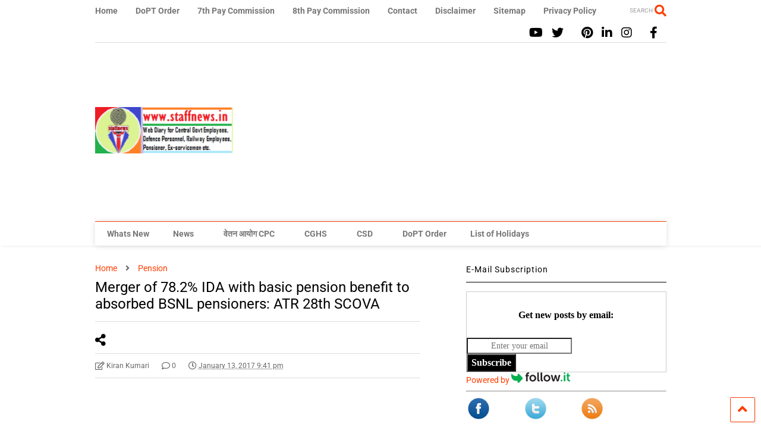

--- FILE ---
content_type: text/html; charset=utf-8
request_url: https://www.google.com/recaptcha/api2/aframe
body_size: 266
content:
<!DOCTYPE HTML><html><head><meta http-equiv="content-type" content="text/html; charset=UTF-8"></head><body><script nonce="FeN_sbDfeSttWkz633TfNw">/** Anti-fraud and anti-abuse applications only. See google.com/recaptcha */ try{var clients={'sodar':'https://pagead2.googlesyndication.com/pagead/sodar?'};window.addEventListener("message",function(a){try{if(a.source===window.parent){var b=JSON.parse(a.data);var c=clients[b['id']];if(c){var d=document.createElement('img');d.src=c+b['params']+'&rc='+(localStorage.getItem("rc::a")?sessionStorage.getItem("rc::b"):"");window.document.body.appendChild(d);sessionStorage.setItem("rc::e",parseInt(sessionStorage.getItem("rc::e")||0)+1);localStorage.setItem("rc::h",'1763678589660');}}}catch(b){}});window.parent.postMessage("_grecaptcha_ready", "*");}catch(b){}</script></body></html>